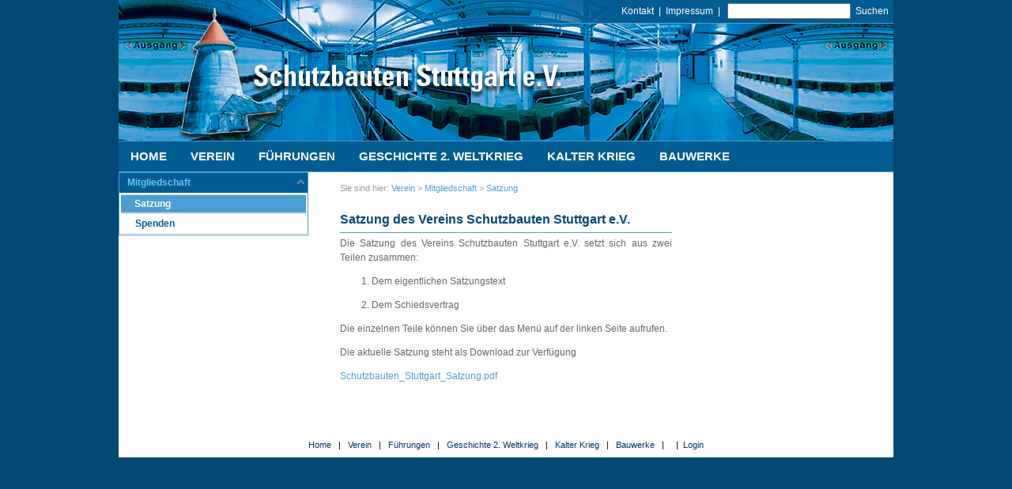

--- FILE ---
content_type: text/html; charset=utf-8
request_url: https://schutzbauten-stuttgart.de/en-us/verein/mitgliedschaft/satzung.aspx
body_size: 54373
content:
<?xml version="1.0" encoding="UTF-8"?><!DOCTYPE HTML PUBLIC "-//W3C//DTD HTML 4.01 Transitional//EN" "http://www.w3.org/TR/html4/loose.dtd">
<html  lang="en-US">
<head id="Head"><title>
	Satzung
</title><meta content="text/html; charset=UTF-8" http-equiv="Content-Type" /><meta content="text/javascript" http-equiv="Content-Script-Type" /><meta content="text/css" http-equiv="Content-Style-Type" /><meta id="MetaDescription" name="DESCRIPTION" content="Satzung" /><meta id="MetaCopyright" name="COPYRIGHT" content="Copyright 2009 by DotNetNuke Corporation" /><meta id="MetaAuthor" name="AUTHOR" content="Schutzbauten Stuttgart" /><meta name="RESOURCE-TYPE" content="DOCUMENT" /><meta name="DISTRIBUTION" content="GLOBAL" /><meta id="MetaRobots" name="ROBOTS" content="INDEX, FOLLOW" /><meta name="REVISIT-AFTER" content="1 DAYS" /><meta name="RATING" content="GENERAL" /><meta http-equiv="PAGE-ENTER" content="RevealTrans(Duration=0,Transition=1)" /><style id="StylePlaceholder" type="text/css"></style><link href="/Portals/_default/default.css?cdv=67" type="text/css" rel="stylesheet"/><link href="/Portals/_default/Skins/schutzbauten/skin.css?cdv=67" type="text/css" rel="stylesheet"/><link href="/Portals/_default/Containers/schutzbauten/container.css?cdv=67" type="text/css" rel="stylesheet"/><link href="/Portals/0/portal.css?cdv=67" type="text/css" rel="stylesheet"/><script src="/Resources/Shared/Scripts/jquery/jquery.min.js?cdv=67" type="text/javascript"></script><script src="/Resources/Shared/Scripts/jquery/jquery-ui.min.js?cdv=67" type="text/javascript"></script>
<script async src="https://pagead2.googlesyndication.com/pagead/js/adsbygoogle.js?client=ca-pub-9129517641276277" crossorigin="anonymous"></script>
<link href="/Portals/_default/Skins/schutzbauten/WebControlSkin/schutzbauten/PanelBar.schutzbauten.css" rel="stylesheet" type="text/css" /><link href="/Telerik.Web.UI.WebResource.axd?compress=1&amp;_TSM_CombinedScripts_=%3b%3bTelerik.Web.UI%2c+Version%3d2012.2.724.35%2c+Culture%3dneutral%2c+PublicKeyToken%3d121fae78165ba3d4%3aen-US%3a3fe22950-1961-4f26-b9d4-df0df7356bf6%3a5951aeec" type="text/css" rel="stylesheet" /></head>
<body id="Body">
    
    <form name="Form" method="post" action="/en-us/verein/mitgliedschaft/satzung.aspx" id="Form" enctype="multipart/form-data">
<div>
<input type="hidden" name="StylesheetManager_TSSM" id="StylesheetManager_TSSM" value="" />
<input type="hidden" name="ScriptManager_TSM" id="ScriptManager_TSM" value="" />
<input type="hidden" name="__EVENTTARGET" id="__EVENTTARGET" value="" />
<input type="hidden" name="__EVENTARGUMENT" id="__EVENTARGUMENT" value="" />
<input type="hidden" name="__VIEWSTATE" id="__VIEWSTATE" value="/wEPDwUJMTYzNDk3MTAxD2QWCGYPFgIeBFRleHQFjAE8P3htbCB2ZXJzaW9uPSIxLjAiIGVuY29kaW5nPSJVVEYtOCI/[base64]/[base64]/[base64]/[base64]/[base64]/[base64]" />
</div>

<script type="text/javascript">
//<![CDATA[
var theForm = document.forms['Form'];
if (!theForm) {
    theForm = document.Form;
}
function __doPostBack(eventTarget, eventArgument) {
    if (!theForm.onsubmit || (theForm.onsubmit() != false)) {
        theForm.__EVENTTARGET.value = eventTarget;
        theForm.__EVENTARGUMENT.value = eventArgument;
        theForm.submit();
    }
}
//]]>
</script>


<script src="/WebResource.axd?d=XB3hNlzjldkxXirq8qtNow9oWv-WElA2gGS5b1GBMDE6349XyvooQovLzFqoGnYFCD-AfslldL0HnxHZ0&amp;t=637290884955209867" type="text/javascript"></script>


<script src="/Telerik.Web.UI.WebResource.axd?_TSM_HiddenField_=ScriptManager_TSM&amp;compress=1&amp;_TSM_CombinedScripts_=%3b%3bSystem.Web.Extensions%2c+Version%3d3.5.0.0%2c+Culture%3dneutral%2c+PublicKeyToken%3d31bf3856ad364e35%3aen-US%3a26b46f9a-960d-495a-80cc-8322dbfc40e3%3aea597d4b%3ab25378d2%3bTelerik.Web.UI%2c+Version%3d2012.2.724.35%2c+Culture%3dneutral%2c+PublicKeyToken%3d121fae78165ba3d4%3aen-US%3a3fe22950-1961-4f26-b9d4-df0df7356bf6%3a16e4e7cd%3af7645509%3a24ee1bba%3af46195d3%3a1e771326%3a4cacbc31" type="text/javascript"></script>
<div>

	<input type="hidden" name="__VIEWSTATEGENERATOR" id="__VIEWSTATEGENERATOR" value="CA0B0334" />
	<input type="hidden" name="__EVENTVALIDATION" id="__EVENTVALIDATION" value="/wEWBQLYloDZDALDqsLUAgLs1ZiABAL+5PGyAgLR9YnYDlPf//2ovpf51NuuY41UYbVOfulb" />
</div><script type="text/javascript">
//<![CDATA[
Sys.WebForms.PageRequestManager._initialize('ScriptManager', document.getElementById('Form'));
Sys.WebForms.PageRequestManager.getInstance()._updateControls([], [], [], 90);
//]]>
</script>

        <script src="/js/dnn.modalpopup.js?cdv=67" type="text/javascript"></script><script src="/js/dnncore.js?cdv=67" type="text/javascript"></script>
        
        

<!-- Piwik -->
<script type="text/javascript">
var pkBaseURL = (("https:" == document.location.protocol) ? "https://neu.schutzbauten-stuttgart.de/piwik/" : "http://neu.schutzbauten-stuttgart.de/piwik/");
document.write(unescape("%3Cscript src='" + pkBaseURL + "piwik.js' type='text/javascript'%3E%3C/script%3E"));
</script><script type="text/javascript">
try {
var piwikTracker = Piwik.getTracker(pkBaseURL + "piwik.php", 1);
piwikTracker.trackPageView();
piwikTracker.enableLinkTracking();
} catch( err ) {}
</script><noscript><p><img src="http://neu.schutzbauten-stuttgart.de/piwik/piwik.php?idsite=1" style="border:0" alt="" /></p></noscript>
<!-- End Piwik Tracking Code -->

<div id="contentwrapper"><div id="keyvisual"><div id="metafield"><a href="/Kontakt/tabid/98/Default.aspx">Kontakt</a>&nbsp;&nbsp;|&nbsp;&nbsp;<a href="/Impressum/tabid/209/Default.aspx">Impressum</a>&nbsp;&nbsp;|&nbsp;&nbsp;
      <span id="dnn_dnnSEARCH_ClassicSearch">
  
  
  <input name="dnn$dnnSEARCH$txtSearch" type="text" maxlength="255" size="20" id="dnn_dnnSEARCH_txtSearch" class="NormalTextBox" onkeydown="return __dnn_KeyDown('13', 'javascript:__doPostBack(%27dnn$dnnSEARCH$cmdSearch%27,%27%27)', event);" />&nbsp;
  <a id="dnn_dnnSEARCH_cmdSearch" class="ServerSkinWidget" href="javascript:__doPostBack('dnn$dnnSEARCH$cmdSearch','')">Suchen</a>
</span>


</div></div>
<div id="navibar"><!-- DDRmenu v02.00.01 - DNNStandard template --><!--SEO NOINDEX-->
<div id="dnnMenu">
    <ul class="topLevel">
	    
	<li class="item first">
		
			<a href="https://schutzbauten-stuttgart.de/en-us/home.aspx"><div>Home</div></a>
		
	</li>

	<li class="item haschild">
		
			<a href="https://schutzbauten-stuttgart.de/en-us/verein.aspx"><div>Verein</div></a>
		
            <div class="subLevel">
			    <ul>
				    
	<li class="item first last haschild">
		
			<a href="https://schutzbauten-stuttgart.de/en-us/verein/mitgliedschaft.aspx"><div><img src="/portals/_default/skins/darkknight/dnnstandard/images/StandardLI.png" /><span>Mitgliedschaft</span></div></a>
		
            <div class="subLevelRight">
			    <ul>
				    
	<li class="item first selected">
		
			<a href="https://schutzbauten-stuttgart.de/en-us/verein/mitgliedschaft/satzung.aspx"><div><img src="/portals/_default/skins/darkknight/dnnstandard/images/StandardLI.png" /><span>Satzung</span></div></a>
		
	</li>

	<li class="item last">
		
			<a href="https://schutzbauten-stuttgart.de/en-us/verein/mitgliedschaft/spenden.aspx"><div><img src="/portals/_default/skins/darkknight/dnnstandard/images/StandardLI.png" /><span>Spenden</span></div></a>
		
	</li>

			    </ul>
            </div>
		
	</li>

			    </ul>
            </div>
		
	</li>

	<li class="item haschild">
		
			<a href="https://schutzbauten-stuttgart.de/en-us/f&#252;hrungen.aspx"><div>F&#252;hrungen</div></a>
		
            <div class="subLevel">
			    <ul>
				    
	<li class="item first">
		
			<a href="https://schutzbauten-stuttgart.de/en-us/f&#252;hrungen/&#246;ffentlichef&#252;hrungen.aspx"><div><img src="/portals/_default/skins/darkknight/dnnstandard/images/StandardLI.png" /><span>&#214;ffentliche F&#252;hrungen</span></div></a>
		
	</li>

	<li class="item">
		
			<a href="https://schutzbauten-stuttgart.de/en-us/f&#252;hrungen/standortetreffpunktedermuseen.aspx"><div><img src="/portals/_default/skins/darkknight/dnnstandard/images/StandardLI.png" /><span>Standorte - Treffpunkte der Museen</span></div></a>
		
	</li>

	<li class="item haschild">
		
			<a href="https://schutzbauten-stuttgart.de/en-us/f&#252;hrungen/themenund&#246;rtlichkeiten.aspx"><div><img src="/portals/_default/skins/darkknight/dnnstandard/images/StandardLI.png" /><span>Themen und &#214;rtlichkeiten</span></div></a>
		
            <div class="subLevelRight">
			    <ul>
				    
	<li class="item first">
		
			<a href="https://schutzbauten-stuttgart.de/en-us/f&#252;hrungen/themenund&#246;rtlichkeiten/ausstellungmuseumspitzbunker.aspx"><div><img src="/portals/_default/skins/darkknight/dnnstandard/images/StandardLI.png" /><span>Ausstellung &quot;Museum Spitzbunker&quot;</span></div></a>
		
	</li>

	<li class="item">
		
			<a href="https://schutzbauten-stuttgart.de/en-us/f&#252;hrungen/themenund&#246;rtlichkeiten/ausstellungstollen,flak,tarnung.aspx"><div><img src="/portals/_default/skins/darkknight/dnnstandard/images/StandardLI.png" /><span>Ausstellung  Stollen, Flak, Tarnung</span></div></a>
		
	</li>

	<li class="item">
		
			<a href="https://schutzbauten-stuttgart.de/en-us/f&#252;hrungen/themenund&#246;rtlichkeiten/ausstellungmuseumstiefbunker.aspx"><div><img src="/portals/_default/skins/darkknight/dnnstandard/images/StandardLI.png" /><span>Ausstellung Museums - Tiefbunker</span></div></a>
		
	</li>

	<li class="item">
		
			<a href="https://schutzbauten-stuttgart.de/en-us/f&#252;hrungen/themenund&#246;rtlichkeiten/ausstellunghochbunkerpragsattel.aspx"><div><img src="/portals/_default/skins/darkknight/dnnstandard/images/StandardLI.png" /><span>Ausstellung  Hochbunker Pragsattel</span></div></a>
		
	</li>

	<li class="item last">
		
			<a href="https://schutzbauten-stuttgart.de/en-us/f&#252;hrungen/themenund&#246;rtlichkeiten/ausstellungkrankenhausbunker.aspx"><div><img src="/portals/_default/skins/darkknight/dnnstandard/images/StandardLI.png" /><span>Ausstellung Krankenhausbunker</span></div></a>
		
	</li>

			    </ul>
            </div>
		
	</li>

	<li class="item">
		
			<a href="https://schutzbauten-stuttgart.de/en-us/f&#252;hrungen/gruppenf&#252;hrungen.aspx"><div><img src="/portals/_default/skins/darkknight/dnnstandard/images/StandardLI.png" /><span>Gruppenf&#252;hrungen</span></div></a>
		
	</li>

	<li class="item">
		
			<a href="https://schutzbauten-stuttgart.de/en-us/f&#252;hrungen/terminesonderveranstaltungen.aspx"><div><img src="/portals/_default/skins/darkknight/dnnstandard/images/StandardLI.png" /><span>Termine/Sonderveranstaltungen </span></div></a>
		
	</li>

	<li class="item last">
		
			<a href="https://schutzbauten-stuttgart.de/en-us/f&#252;hrungen/wichtigehinweise.aspx"><div><img src="/portals/_default/skins/darkknight/dnnstandard/images/StandardLI.png" /><span>Wichtige Hinweise</span></div></a>
		
	</li>

			    </ul>
            </div>
		
	</li>

	<li class="item haschild">
		
			<a href="https://schutzbauten-stuttgart.de/en-us/geschichte2weltkrieg.aspx"><div>Geschichte  2. Weltkrieg</div></a>
		
            <div class="subLevel">
			    <ul>
				    
	<li class="item first haschild">
		
			<a href="https://schutzbauten-stuttgart.de/en-us/geschichte2weltkrieg/luftschutzinstuttgart2weltkrieg.aspx"><div><img src="/portals/_default/skins/darkknight/dnnstandard/images/StandardLI.png" /><span>Luftschutz in Stuttgart 2. Weltkrieg</span></div></a>
		
            <div class="subLevelRight">
			    <ul>
				    
	<li class="item first">
		
			<a href="https://schutzbauten-stuttgart.de/en-us/geschichte2weltkrieg/luftschutzinstuttgart2weltkrieg/p&#228;dagogvorbereitungf&#252;rls.aspx"><div><img src="/portals/_default/skins/darkknight/dnnstandard/images/StandardLI.png" /><span>P&#228;dagog. Vorbereitung f&#252;r LS</span></div></a>
		
	</li>

	<li class="item">
		
			<a href="https://schutzbauten-stuttgart.de/en-us/geschichte2weltkrieg/luftschutzinstuttgart2weltkrieg/warnenundmelden.aspx"><div><img src="/portals/_default/skins/darkknight/dnnstandard/images/StandardLI.png" /><span>Warnen und Melden</span></div></a>
		
	</li>

	<li class="item last">
		
			<a href="https://schutzbauten-stuttgart.de/en-us/geschichte2weltkrieg/luftschutzinstuttgart2weltkrieg/zeitzeugenberichte.aspx"><div><img src="/portals/_default/skins/darkknight/dnnstandard/images/StandardLI.png" /><span>Zeitzeugenberichte</span></div></a>
		
	</li>

			    </ul>
            </div>
		
	</li>

	<li class="item">
		
			<a href="https://schutzbauten-stuttgart.de/en-us/geschichte2weltkrieg/arbeitdesrlb.aspx"><div><img src="/portals/_default/skins/darkknight/dnnstandard/images/StandardLI.png" /><span>Arbeit des RLB</span></div></a>
		
	</li>

	<li class="item haschild">
		
			<a href="https://schutzbauten-stuttgart.de/en-us/geschichte2weltkrieg/schutzraumbau2weltkrieg.aspx"><div><img src="/portals/_default/skins/darkknight/dnnstandard/images/StandardLI.png" /><span>Schutzraumbau 2. Weltkrieg</span></div></a>
		
            <div class="subLevelRight">
			    <ul>
				    
	<li class="item first">
		
			<a href="https://schutzbauten-stuttgart.de/en-us/geschichte2weltkrieg/schutzraumbau2weltkrieg/bel&#252;ftungvonschutzr&#228;umen.aspx"><div><img src="/portals/_default/skins/darkknight/dnnstandard/images/StandardLI.png" /><span>Bel&#252;ftung von Schutzr&#228;umen</span></div></a>
		
	</li>

	<li class="item">
		
			<a href="https://schutzbauten-stuttgart.de/en-us/geschichte2weltkrieg/schutzraumbau2weltkrieg/beleuchtungvonschutzr&#228;umen.aspx"><div><img src="/portals/_default/skins/darkknight/dnnstandard/images/StandardLI.png" /><span>Beleuchtung von Schutzr&#228;umen</span></div></a>
		
	</li>

	<li class="item last">
		
			<a href="https://schutzbauten-stuttgart.de/en-us/geschichte2weltkrieg/schutzraumbau2weltkrieg/luftschutzt&#252;ren.aspx"><div><img src="/portals/_default/skins/darkknight/dnnstandard/images/StandardLI.png" /><span>Luftschutzt&#252;ren</span></div></a>
		
	</li>

			    </ul>
            </div>
		
	</li>

	<li class="item">
		
			<a href="https://schutzbauten-stuttgart.de/en-us/geschichte2weltkrieg/eisenbahnluftschutz.aspx"><div><img src="/portals/_default/skins/darkknight/dnnstandard/images/StandardLI.png" /><span>Eisenbahnluftschutz</span></div></a>
		
	</li>

	<li class="item last">
		
			<a href="https://schutzbauten-stuttgart.de/en-us/geschichte2weltkrieg/luftschutzinstuttgart2weltkrieg/flakflugabwehrseilsperren.aspx"><div><img src="/portals/_default/skins/darkknight/dnnstandard/images/StandardLI.png" /><span>Flak</span></div></a>
		
	</li>

			    </ul>
            </div>
		
	</li>

	<li class="item haschild">
		
			<a href="https://schutzbauten-stuttgart.de/en-us/kalterkrieg/ersterh&#246;hepunktimkaltenkrieg.aspx"><div>Kalter Krieg</div></a>
		
            <div class="subLevel">
			    <ul>
				    
	<li class="item first haschild">
		
			<a href="https://schutzbauten-stuttgart.de/en-us/kalterkrieg/stuttgartimkaltenkrieg.aspx"><div><img src="/portals/_default/skins/darkknight/dnnstandard/images/StandardLI.png" /><span>Stuttgart im Kalten Krieg</span></div></a>
		
            <div class="subLevelRight">
			    <ul>
				    
	<li class="item first">
		
			<a href="https://schutzbauten-stuttgart.de/en-us/kalterkrieg/stuttgartimkaltenkrieg/notbrunnen.aspx"><div><img src="/portals/_default/skins/darkknight/dnnstandard/images/StandardLI.png" /><span>Notbrunnen</span></div></a>
		
	</li>

	<li class="item">
		
			<a href="https://schutzbauten-stuttgart.de/en-us/kalterkrieg/stuttgartimkaltenkrieg/notkrankenhaus.aspx"><div><img src="/portals/_default/skins/darkknight/dnnstandard/images/StandardLI.png" /><span>Notkrankenhaus</span></div></a>
		
	</li>

	<li class="item last">
		
			<a href="https://schutzbauten-stuttgart.de/en-us/kalterkrieg/stuttgartimkaltenkrieg/evakuierungderbev&#246;lkerung.aspx"><div><img src="/portals/_default/skins/darkknight/dnnstandard/images/StandardLI.png" /><span>Evakuierung der Bev&#246;lkerung </span></div></a>
		
	</li>

			    </ul>
            </div>
		
	</li>

	<li class="item haschild">
		
			<a href="https://schutzbauten-stuttgart.de/en-us/kalterkrieg/luftschutztechnikkalterkrieg.aspx"><div><img src="/portals/_default/skins/darkknight/dnnstandard/images/StandardLI.png" /><span>Luftschutztechnik Kalter Krieg</span></div></a>
		
            <div class="subLevelRight">
			    <ul>
				    
	<li class="item first">
		
			<a href="https://schutzbauten-stuttgart.de/en-us/kalterkrieg/luftschutztechnikkalterkrieg/bunkerbauf&#252;rkaltenkrieg.aspx"><div><img src="/portals/_default/skins/darkknight/dnnstandard/images/StandardLI.png" /><span>Bunkerbau f&#252;r Kalten Krieg</span></div></a>
		
	</li>

	<li class="item last">
		
			<a href="https://schutzbauten-stuttgart.de/en-us/kalterkrieg/luftschutztechnikkalterkrieg/schutzumfang.aspx"><div><img src="/portals/_default/skins/darkknight/dnnstandard/images/StandardLI.png" /><span>Schutzumfang</span></div></a>
		
	</li>

			    </ul>
            </div>
		
	</li>

	<li class="item last haschild">
		
			<a href="https://schutzbauten-stuttgart.de/en-us/kalterkrieg/zivilschutzeinheiten.aspx"><div><img src="/portals/_default/skins/darkknight/dnnstandard/images/StandardLI.png" /><span>Zivilschutzeinheiten</span></div></a>
		
            <div class="subLevelRight">
			    <ul>
				    
	<li class="item first">
		
			<a href="https://schutzbauten-stuttgart.de/en-us/kalterkrieg/zivilschutzeinheiten/schutzraumbetriebsdienst.aspx"><div><img src="/portals/_default/skins/darkknight/dnnstandard/images/StandardLI.png" /><span>Schutzraumbetriebsdienst</span></div></a>
		
	</li>

	<li class="item">
		
			<a href="https://schutzbauten-stuttgart.de/en-us/kalterkrieg/zivilschutzeinheiten/deutschebundesbahn.aspx"><div><img src="/portals/_default/skins/darkknight/dnnstandard/images/StandardLI.png" /><span>Deutsche Bundesbahn</span></div></a>
		
	</li>

	<li class="item last">
		
			<a href="https://schutzbauten-stuttgart.de/en-us/kalterkrieg/zivilschutzeinheiten/schatten&#228;mter.aspx"><div><img src="/portals/_default/skins/darkknight/dnnstandard/images/StandardLI.png" /><span>Schatten&#228;mter</span></div></a>
		
	</li>

			    </ul>
            </div>
		
	</li>

			    </ul>
            </div>
		
	</li>

	<li class="item last haschild">
		
			<a href="https://schutzbauten-stuttgart.de/en-us/bauwerke.aspx"><div>Bauwerke</div></a>
		
            <div class="subLevel">
			    <ul>
				    
	<li class="item first haschild">
		
			<a href="https://schutzbauten-stuttgart.de/en-us/bauwerke/tiefbunker.aspx"><div><img src="/portals/_default/skins/darkknight/dnnstandard/images/StandardLI.png" /><span>Tiefbunker</span></div></a>
		
            <div class="subLevelRight">
			    <ul>
				    
	<li class="item first">
		
			<a href="https://schutzbauten-stuttgart.de/en-us/bauwerke/tiefbunker/bw1marktplatzbunker.aspx"><div><img src="/portals/_default/skins/darkknight/dnnstandard/images/StandardLI.png" /><span>BW 1 Marktplatzbunker</span></div></a>
		
	</li>

	<li class="item haschild">
		
			<a href="https://schutzbauten-stuttgart.de/en-us/bauwerke/tiefbunker/bw2tiefbunkerfeuerbach.aspx"><div><img src="/portals/_default/skins/darkknight/dnnstandard/images/StandardLI.png" /><span>BW 2 Tiefbunker Feuerbach</span></div></a>
		
            <div class="subLevelRight">
			    <ul>
				    
	<li class="item first last">
		
			<a href="https://schutzbauten-stuttgart.de/en-us/bauwerke/tiefbunker/bw2tiefbunkerfeuerbach/technikdesbauwerkes.aspx"><div><img src="/portals/_default/skins/darkknight/dnnstandard/images/StandardLI.png" /><span>Technik des Bauwerkes</span></div></a>
		
	</li>

			    </ul>
            </div>
		
	</li>

	<li class="item">
		
			<a href="https://schutzbauten-stuttgart.de/en-us/bauwerke/tiefbunker/bw4sonnenbunker.aspx"><div><img src="/portals/_default/skins/darkknight/dnnstandard/images/StandardLI.png" /><span>BW 4 Sonnenbunker</span></div></a>
		
	</li>

	<li class="item">
		
			<a href="https://schutzbauten-stuttgart.de/en-us/bauwerke/tiefbunker/bw5wilhelmsplatz,stuttgart.aspx"><div><img src="/portals/_default/skins/darkknight/dnnstandard/images/StandardLI.png" /><span>BW 5 Wilhelmsplatz, Stuttgart</span></div></a>
		
	</li>

	<li class="item">
		
			<a href="https://schutzbauten-stuttgart.de/en-us/bauwerke/tiefbunker/bw61raitelsberg.aspx"><div><img src="/portals/_default/skins/darkknight/dnnstandard/images/StandardLI.png" /><span>BW 6/1 Raitelsberg</span></div></a>
		
	</li>

	<li class="item">
		
			<a href="https://schutzbauten-stuttgart.de/en-us/bauwerke/tiefbunker/bw62raitelsberg.aspx"><div><img src="/portals/_default/skins/darkknight/dnnstandard/images/StandardLI.png" /><span>BW 6/2 Raitelsberg</span></div></a>
		
	</li>

	<li class="item">
		
			<a href="https://schutzbauten-stuttgart.de/en-us/bauwerke/tiefbunker/bw7metzstra&#223;e.aspx"><div><img src="/portals/_default/skins/darkknight/dnnstandard/images/StandardLI.png" /><span>BW 7 Metzstra&#223;e</span></div></a>
		
	</li>

	<li class="item">
		
			<a href="https://schutzbauten-stuttgart.de/en-us/bauwerke/tiefbunker/bw9m&#252;hlgr&#252;n.aspx"><div><img src="/portals/_default/skins/darkknight/dnnstandard/images/StandardLI.png" /><span>BW   9 M&#252;hlgr&#252;n</span></div></a>
		
	</li>

	<li class="item">
		
			<a href="https://schutzbauten-stuttgart.de/en-us/bauwerke/tiefbunker/bw10f&#246;hrich.aspx"><div><img src="/portals/_default/skins/darkknight/dnnstandard/images/StandardLI.png" /><span>BW 10 F&#246;hrich</span></div></a>
		
	</li>

	<li class="item">
		
			<a href="https://schutzbauten-stuttgart.de/en-us/geschichte2weltkrieg/medizinischesimluftschutz/krankenhausbunker/opbunkerfrauenklinikbw105.aspx"><div><img src="/portals/_default/skins/darkknight/dnnstandard/images/StandardLI.png" /><span>BW 105 Schlo&#223;stra&#223;e</span></div></a>
		
	</li>

	<li class="item last">
		
			<a href="https://schutzbauten-stuttgart.de/en-us/geschichte2weltkrieg/werkluftschutz,untertage/bw602daimlerbenz.aspx"><div><img src="/portals/_default/skins/darkknight/dnnstandard/images/StandardLI.png" /><span>BW 602, Daimler Benz</span></div></a>
		
	</li>

			    </ul>
            </div>
		
	</li>

	<li class="item haschild">
		
			<a href="https://schutzbauten-stuttgart.de/en-us/bauwerke/hochbunker.aspx"><div><img src="/portals/_default/skins/darkknight/dnnstandard/images/StandardLI.png" /><span>Hochbunker</span></div></a>
		
            <div class="subLevelRight">
			    <ul>
				    
	<li class="item first">
		
			<a href="https://schutzbauten-stuttgart.de/en-us/bauwerke/hochbunker/bw101rosensteinbunker.aspx"><div><img src="/portals/_default/skins/darkknight/dnnstandard/images/StandardLI.png" /><span>BW 101 Rosensteinbunker</span></div></a>
		
	</li>

	<li class="item">
		
			<a href="https://schutzbauten-stuttgart.de/en-us/bauwerke/hochbunker/bw102b&#246;heimbunker.aspx"><div><img src="/portals/_default/skins/darkknight/dnnstandard/images/StandardLI.png" /><span>BW 102 B&#246;heimbunker</span></div></a>
		
	</li>

	<li class="item">
		
			<a href="https://schutzbauten-stuttgart.de/en-us/bauwerke/hochbunker/bw104schreiberstrasse.aspx"><div><img src="/portals/_default/skins/darkknight/dnnstandard/images/StandardLI.png" /><span>BW 104 Schreiberstrasse</span></div></a>
		
	</li>

	<li class="item">
		
			<a href="https://schutzbauten-stuttgart.de/en-us/bauwerke/hochbunker/bw108wangen,kirschenweg.aspx"><div><img src="/portals/_default/skins/darkknight/dnnstandard/images/StandardLI.png" /><span>BW 108 Wangen, Kirschenweg</span></div></a>
		
	</li>

	<li class="item">
		
			<a href="https://schutzbauten-stuttgart.de/en-us/bauwerke/hochbunker/bw115neuwirtshaus.aspx"><div><img src="/portals/_default/skins/darkknight/dnnstandard/images/StandardLI.png" /><span>BW 115 Neuwirtshaus</span></div></a>
		
	</li>

	<li class="item">
		
			<a href="https://schutzbauten-stuttgart.de/en-us/bauwerke/hochbunker/bw116pragbunker.aspx"><div><img src="/portals/_default/skins/darkknight/dnnstandard/images/StandardLI.png" /><span>BW 116 Pragbunker</span></div></a>
		
	</li>

	<li class="item">
		
			<a href="https://schutzbauten-stuttgart.de/en-us/bauwerke/hochbunker/bw118sickbunker.aspx"><div><img src="/portals/_default/skins/darkknight/dnnstandard/images/StandardLI.png" /><span>BW 118 Sickbunker</span></div></a>
		
	</li>

	<li class="item">
		
			<a href="https://schutzbauten-stuttgart.de/en-us/bauwerke/hochbunker/bw121feuerbach,siegelberg.aspx"><div><img src="/portals/_default/skins/darkknight/dnnstandard/images/StandardLI.png" /><span>BW 121 Feuerbach, Siegelberg </span></div></a>
		
	</li>

	<li class="item">
		
			<a href="https://schutzbauten-stuttgart.de/en-us/bauwerke/hochbunker/bw122steinhaldenfeld.aspx"><div><img src="/portals/_default/skins/darkknight/dnnstandard/images/StandardLI.png" /><span>BW 122 Steinhaldenfeld</span></div></a>
		
	</li>

	<li class="item">
		
			<a href="https://schutzbauten-stuttgart.de/en-us/bauwerke/hochbunker/bw124untert&#252;rkh,sattelstrii.aspx"><div><img src="/portals/_default/skins/darkknight/dnnstandard/images/StandardLI.png" /><span>BW 124 Untert&#252;rkh., Sattelstr. II </span></div></a>
		
	</li>

	<li class="item">
		
			<a href="https://schutzbauten-stuttgart.de/en-us/bauwerke/hochbunker/bw125,badcannk&#246;nigkarlstr.aspx"><div><img src="/portals/_default/skins/darkknight/dnnstandard/images/StandardLI.png" /><span>BW 125, Bad Cann. K&#246;nig-Karl-Str</span></div></a>
		
	</li>

	<li class="item">
		
			<a href="https://schutzbauten-stuttgart.de/en-us/bauwerke/hochbunker/bw126wolfbusch.aspx"><div><img src="/portals/_default/skins/darkknight/dnnstandard/images/StandardLI.png" /><span>BW 126 Wolfbusch</span></div></a>
		
	</li>

	<li class="item">
		
			<a href="https://schutzbauten-stuttgart.de/en-us/bauwerke/hochbunker/bw130steinhaldenfeld,zucker.aspx"><div><img src="/portals/_default/skins/darkknight/dnnstandard/images/StandardLI.png" /><span>BW 130 Steinhaldenfeld, Zucker.</span></div></a>
		
	</li>

	<li class="item">
		
			<a href="https://schutzbauten-stuttgart.de/en-us/bauwerke/hochbunker/bw131untert&#252;rkheim,sattelstri.aspx"><div><img src="/portals/_default/skins/darkknight/dnnstandard/images/StandardLI.png" /><span>BW 131 Untert&#252;rkheim, Sattelstr. I</span></div></a>
		
	</li>

	<li class="item">
		
			<a href="https://schutzbauten-stuttgart.de/en-us/bauwerke/hochbunker/bw133eiernest.aspx"><div><img src="/portals/_default/skins/darkknight/dnnstandard/images/StandardLI.png" /><span>BW 133 Eiernest</span></div></a>
		
	</li>

	<li class="item">
		
			<a href="https://schutzbauten-stuttgart.de/en-us/bauwerke/hochbunker/bw501cannstatterbahnhof.aspx"><div><img src="/portals/_default/skins/darkknight/dnnstandard/images/StandardLI.png" /><span>BW 501 Cannstatter Bahnhof</span></div></a>
		
	</li>

	<li class="item">
		
			<a href="https://schutzbauten-stuttgart.de/en-us/geschichte2weltkrieg/werkluftschutz,untertage/bw601mercedesschuhfabrik.aspx"><div><img src="/portals/_default/skins/darkknight/dnnstandard/images/StandardLI.png" /><span>BW 601 Mercedes Schuhfabrik</span></div></a>
		
	</li>

	<li class="item">
		
			<a><div><img src="/portals/_default/skins/darkknight/dnnstandard/images/StandardLI.png" /><span>BW 602 Daimler</span></div></a>
		
	</li>

	<li class="item last haschild">
		
			<a href="https://schutzbauten-stuttgart.de/en-us/bauwerke/hochbunker/winkelt&#252;rmeinstuttgart.aspx"><div><img src="/portals/_default/skins/darkknight/dnnstandard/images/StandardLI.png" /><span>Winkelt&#252;rme in Stuttgart</span></div></a>
		
            <div class="subLevelRight">
			    <ul>
				    
	<li class="item first haschild">
		
			<a href="https://schutzbauten-stuttgart.de/en-us/bauwerke/hochbunker/winkelt&#252;rmeinstuttgart/winkelturmwienerplatz.aspx"><div><img src="/portals/_default/skins/darkknight/dnnstandard/images/StandardLI.png" /><span>Winkelturm Wiener Platz</span></div></a>
		
            <div class="subLevelRight">
			    <ul>
				    
	<li class="item first last">
		
			<a href="https://schutzbauten-stuttgart.de/en-us/bauwerke/hochbunker/winkelt&#252;rmeinstuttgart/winkelturmwienerplatz/geschichteundgeschichten.aspx"><div><img src="/portals/_default/skins/darkknight/dnnstandard/images/StandardLI.png" /><span>Geschichte und Geschichten</span></div></a>
		
	</li>

			    </ul>
            </div>
		
	</li>

	<li class="item">
		
			<a href="https://schutzbauten-stuttgart.de/en-us/bauwerke/hochbunker/winkelt&#252;rmeinstuttgart/winkelturm,seelbergstra&#223;e.aspx"><div><img src="/portals/_default/skins/darkknight/dnnstandard/images/StandardLI.png" /><span>Winkelturm, Seelbergstra&#223;e</span></div></a>
		
	</li>

	<li class="item">
		
			<a href="https://schutzbauten-stuttgart.de/en-us/bauwerke/hochbunker/winkelt&#252;rmeinstuttgart/winkelturm,karlbenzplatz.aspx"><div><img src="/portals/_default/skins/darkknight/dnnstandard/images/StandardLI.png" /><span>Winkelturm, Karl-Benz-Platz</span></div></a>
		
	</li>

	<li class="item">
		
			<a href="https://schutzbauten-stuttgart.de/en-us/bauwerke/hochbunker/winkelt&#252;rmeinstuttgart/winkelturm,martinschrenkweg.aspx"><div><img src="/portals/_default/skins/darkknight/dnnstandard/images/StandardLI.png" /><span>Winkelturm, Martin-Schrenk-Weg</span></div></a>
		
	</li>

	<li class="item last">
		
			<a href="https://schutzbauten-stuttgart.de/en-us/bauwerke/hochbunker/winkelt&#252;rmeinstuttgart/geschichtederwinkelt&#252;rme.aspx"><div><img src="/portals/_default/skins/darkknight/dnnstandard/images/StandardLI.png" /><span>Geschichte der Winkelt&#252;rme</span></div></a>
		
	</li>

			    </ul>
            </div>
		
	</li>

			    </ul>
            </div>
		
	</li>

	<li class="item haschild">
		
			<a href="https://schutzbauten-stuttgart.de/en-us/bauwerke/stollen.aspx"><div><img src="/portals/_default/skins/darkknight/dnnstandard/images/StandardLI.png" /><span>Stollen</span></div></a>
		
            <div class="subLevelRight">
			    <ul>
				    
	<li class="item first">
		
			<a href="https://schutzbauten-stuttgart.de/en-us/bauwerke/stollen/bw1apierrepfl&#252;mlieplatz.aspx"><div><img src="/portals/_default/skins/darkknight/dnnstandard/images/StandardLI.png" /><span>BW 1a Pierre-Pfl&#252;mlie-Platz</span></div></a>
		
	</li>

	<li class="item">
		
			<a href="https://schutzbauten-stuttgart.de/en-us/bauwerke/stollen/bw23untert&#252;rkheim.aspx"><div><img src="/portals/_default/skins/darkknight/dnnstandard/images/StandardLI.png" /><span>BW 23 Untert&#252;rkheim</span></div></a>
		
	</li>

	<li class="item">
		
			<a href="https://schutzbauten-stuttgart.de/en-us/bauwerke/stollen/bw29wangenrenzwiesen.aspx"><div><img src="/portals/_default/skins/darkknight/dnnstandard/images/StandardLI.png" /><span>BW 29 Wangen Renzwiesen</span></div></a>
		
	</li>

	<li class="item">
		
			<a href="https://schutzbauten-stuttgart.de/en-us/bauwerke/stollen/bw30luginsland.aspx"><div><img src="/portals/_default/skins/darkknight/dnnstandard/images/StandardLI.png" /><span>BW 30 Luginsland</span></div></a>
		
	</li>

	<li class="item">
		
			<a href="https://schutzbauten-stuttgart.de/en-us/bauwerke/stollen/bw31kaltental.aspx"><div><img src="/portals/_default/skins/darkknight/dnnstandard/images/StandardLI.png" /><span>BW 31 Kaltental</span></div></a>
		
	</li>

	<li class="item">
		
			<a href="https://schutzbauten-stuttgart.de/en-us/bauwerke/stollen/bw34olgastollen.aspx"><div><img src="/portals/_default/skins/darkknight/dnnstandard/images/StandardLI.png" /><span>BW 34 Olgastollen</span></div></a>
		
	</li>

	<li class="item">
		
			<a href="https://schutzbauten-stuttgart.de/en-us/bauwerke/stollen/bw50nord.aspx"><div><img src="/portals/_default/skins/darkknight/dnnstandard/images/StandardLI.png" /><span>BW 50 Nord</span></div></a>
		
	</li>

	<li class="item">
		
			<a href="https://schutzbauten-stuttgart.de/en-us/bauwerke/stollen/bw52nonnenwald.aspx"><div><img src="/portals/_default/skins/darkknight/dnnstandard/images/StandardLI.png" /><span>BW 52 Nonnenwald</span></div></a>
		
	</li>

	<li class="item">
		
			<a href="https://schutzbauten-stuttgart.de/en-us/bauwerke/stollen/bw73j&#228;gerstra&#223;e.aspx"><div><img src="/portals/_default/skins/darkknight/dnnstandard/images/StandardLI.png" /><span>BW 73 J&#228;gerstra&#223;e</span></div></a>
		
	</li>

	<li class="item">
		
			<a href="https://schutzbauten-stuttgart.de/en-us/bauwerke/stollen/heilbronnerstra&#223;e.aspx"><div><img src="/portals/_default/skins/darkknight/dnnstandard/images/StandardLI.png" /><span>Heilbronner Stra&#223;e</span></div></a>
		
	</li>

	<li class="item">
		
			<a href="https://schutzbauten-stuttgart.de/en-us/bauwerke/stollen/wagenhallen,nord.aspx"><div><img src="/portals/_default/skins/darkknight/dnnstandard/images/StandardLI.png" /><span>Wagenhallen, Nord</span></div></a>
		
	</li>

	<li class="item last">
		
			<a href="https://schutzbauten-stuttgart.de/en-us/geschichte2weltkrieg/werkluftschutz,untertage/wizemannstollen,pragstra&#223;e.aspx"><div><img src="/portals/_default/skins/darkknight/dnnstandard/images/StandardLI.png" /><span>Wizemann</span></div></a>
		
	</li>

			    </ul>
            </div>
		
	</li>

	<li class="item haschild">
		
			<a href="https://schutzbauten-stuttgart.de/en-us/bauwerke/pionierstollen.aspx"><div><img src="/portals/_default/skins/darkknight/dnnstandard/images/StandardLI.png" /><span>Pionierstollen</span></div></a>
		
            <div class="subLevelRight">
			    <ul>
				    
	<li class="item first">
		
			<a href="https://schutzbauten-stuttgart.de/en-us/bauwerke/pionierstollen/pionierstollenstuttgartost.aspx"><div><img src="/portals/_default/skins/darkknight/dnnstandard/images/StandardLI.png" /><span>Pionierstollen Stuttgart Ost</span></div></a>
		
	</li>

	<li class="item">
		
			<a href="https://schutzbauten-stuttgart.de/en-us/bauwerke/pionierstollen/pistollenwangenuntertobert.aspx"><div><img src="/portals/_default/skins/darkknight/dnnstandard/images/StandardLI.png" /><span>Pistollen Wangen/Untert/Obert</span></div></a>
		
	</li>

	<li class="item">
		
			<a href="https://schutzbauten-stuttgart.de/en-us/bauwerke/pionierstollen/pistollenhedeluhlbsillenb.aspx"><div><img src="/portals/_default/skins/darkknight/dnnstandard/images/StandardLI.png" /><span>Pistollen Hedel./Uhlb./Sillenb.</span></div></a>
		
	</li>

	<li class="item last">
		
			<a href="https://schutzbauten-stuttgart.de/en-us/bauwerke/pionierstollen/privatstollen.aspx"><div><img src="/portals/_default/skins/darkknight/dnnstandard/images/StandardLI.png" /><span>Privatstollen</span></div></a>
		
	</li>

			    </ul>
            </div>
		
	</li>

	<li class="item haschild">
		
			<a href="https://schutzbauten-stuttgart.de/en-us/bauwerke/luftschutzkeller.aspx"><div><img src="/portals/_default/skins/darkknight/dnnstandard/images/StandardLI.png" /><span>Luftschutzkeller</span></div></a>
		
            <div class="subLevelRight">
			    <ul>
				    
	<li class="item first">
		
			<a href="https://schutzbauten-stuttgart.de/en-us/bauwerke/luftschutzkeller/ludwigsburgerstra&#223;e163.aspx"><div><img src="/portals/_default/skins/darkknight/dnnstandard/images/StandardLI.png" /><span>Ludwigsburger Stra&#223;e 163</span></div></a>
		
	</li>

	<li class="item">
		
			<a href="https://schutzbauten-stuttgart.de/en-us/bauwerke/luftschutzkeller/feuerwachewest.aspx"><div><img src="/portals/_default/skins/darkknight/dnnstandard/images/StandardLI.png" /><span>Feuerwache West</span></div></a>
		
	</li>

	<li class="item">
		
			<a href="https://schutzbauten-stuttgart.de/en-us/bauwerke/luftschutzkeller/schickardgymnasium.aspx"><div><img src="/portals/_default/skins/darkknight/dnnstandard/images/StandardLI.png" /><span>Schickard Gymnasium</span></div></a>
		
	</li>

	<li class="item">
		
			<a href="https://schutzbauten-stuttgart.de/en-us/bauwerke/luftschutzkeller/wirtschaftsgymnasiumwest.aspx"><div><img src="/portals/_default/skins/darkknight/dnnstandard/images/StandardLI.png" /><span>Wirtschaftsgymnasium West</span></div></a>
		
	</li>

	<li class="item last">
		
			<a href="https://schutzbauten-stuttgart.de/en-us/bauwerke/luftschutzkeller/brauereikelleraugustenstr.aspx"><div><img src="/portals/_default/skins/darkknight/dnnstandard/images/StandardLI.png" /><span>Brauereikeller Augustenstr.</span></div></a>
		
	</li>

			    </ul>
            </div>
		
	</li>

	<li class="item haschild">
		
			<a href="https://schutzbauten-stuttgart.de/en-us/bauwerke/mehrzweckanlagen.aspx"><div><img src="/portals/_default/skins/darkknight/dnnstandard/images/StandardLI.png" /><span>Mehrzweckanlagen</span></div></a>
		
            <div class="subLevelRight">
			    <ul>
				    
	<li class="item first">
		
			<a href="https://schutzbauten-stuttgart.de/en-us/bauwerke/mehrzweckanlagen/mzaallianz.aspx"><div><img src="/portals/_default/skins/darkknight/dnnstandard/images/StandardLI.png" /><span>MZA Allianz</span></div></a>
		
	</li>

	<li class="item">
		
			<a href="https://schutzbauten-stuttgart.de/en-us/bauwerke/mehrzweckanlagen/mzab14tunnel.aspx"><div><img src="/portals/_default/skins/darkknight/dnnstandard/images/StandardLI.png" /><span>MZA B 14 Tunnel</span></div></a>
		
	</li>

	<li class="item">
		
			<a href="https://schutzbauten-stuttgart.de/en-us/bauwerke/mehrzweckanlagen/mzaberufsgenossenschaft.aspx"><div><img src="/portals/_default/skins/darkknight/dnnstandard/images/StandardLI.png" /><span>MZA Berufsgenossenschaft</span></div></a>
		
	</li>

	<li class="item">
		
			<a href="https://schutzbauten-stuttgart.de/en-us/bauwerke/mehrzweckanlagen/mzaenbw.aspx"><div><img src="/portals/_default/skins/darkknight/dnnstandard/images/StandardLI.png" /><span>MZA EnBW</span></div></a>
		
	</li>

	<li class="item">
		
			<a href="https://schutzbauten-stuttgart.de/en-us/bauwerke/mehrzweckanlagen/mzahauptbahnhof.aspx"><div><img src="/portals/_default/skins/darkknight/dnnstandard/images/StandardLI.png" /><span>MZA Hauptbahnhof</span></div></a>
		
	</li>

	<li class="item">
		
			<a href="https://schutzbauten-stuttgart.de/en-us/bauwerke/mehrzweckanlagen/mzamaden.aspx"><div><img src="/portals/_default/skins/darkknight/dnnstandard/images/StandardLI.png" /><span>MZA Maden</span></div></a>
		
	</li>

	<li class="item">
		
			<a href="https://schutzbauten-stuttgart.de/en-us/bauwerke/mehrzweckanlagen/mzavollmoeller.aspx"><div><img src="/portals/_default/skins/darkknight/dnnstandard/images/StandardLI.png" /><span>MZA Vollmoeller</span></div></a>
		
	</li>

	<li class="item haschild">
		
			<a href="https://schutzbauten-stuttgart.de/en-us/bauwerke/mehrzweckanlagen/mzativoli.aspx"><div><img src="/portals/_default/skins/darkknight/dnnstandard/images/StandardLI.png" /><span>MZA Tivoli</span></div></a>
		
            <div class="subLevelRight">
			    <ul>
				    
	<li class="item first last">
		
			<a href="https://schutzbauten-stuttgart.de/en-us/bauwerke/mehrzweckanlagen/mzativoli/geschichteundgeschichten.aspx"><div><img src="/portals/_default/skins/darkknight/dnnstandard/images/StandardLI.png" /><span>Geschichte und Geschichten</span></div></a>
		
	</li>

			    </ul>
            </div>
		
	</li>

	<li class="item">
		
			<a href="https://schutzbauten-stuttgart.de/en-us/bauwerke/mehrzweckanlagen/mzaweilimdorf.aspx"><div><img src="/portals/_default/skins/darkknight/dnnstandard/images/StandardLI.png" /><span>MZA Weilimdorf</span></div></a>
		
	</li>

	<li class="item">
		
			<a href="https://schutzbauten-stuttgart.de/en-us/bauwerke/mehrzweckanlagen/mzabbparkhaus.aspx"><div><img src="/portals/_default/skins/darkknight/dnnstandard/images/StandardLI.png" /><span>MZA B&amp;B Parkhaus</span></div></a>
		
	</li>

	<li class="item last">
		
			<a href="https://schutzbauten-stuttgart.de/en-us/bauwerke/mehrzweckanlagen/mzabussaktrellebourg.aspx"><div><img src="/portals/_default/skins/darkknight/dnnstandard/images/StandardLI.png" /><span>MZA Bussak-Trellebourg</span></div></a>
		
	</li>

			    </ul>
            </div>
		
	</li>

	<li class="item haschild">
		
			<a href="https://schutzbauten-stuttgart.de/en-us/bauwerke/tunnelalsluftschutzbauwerk.aspx"><div><img src="/portals/_default/skins/darkknight/dnnstandard/images/StandardLI.png" /><span>Tunnel als Luftschutzbauwerk</span></div></a>
		
            <div class="subLevelRight">
			    <ul>
				    
	<li class="item first haschild">
		
			<a href="https://schutzbauten-stuttgart.de/en-us/bauwerke/tunnelalsluftschutzbauwerk/wagenburgtunnel.aspx"><div><img src="/portals/_default/skins/darkknight/dnnstandard/images/StandardLI.png" /><span>Wagenburgtunnel</span></div></a>
		
            <div class="subLevelRight">
			    <ul>
				    
	<li class="item first">
		
			<a href="https://schutzbauten-stuttgart.de/en-us/bauwerke/tunnelalsluftschutzbauwerk/wagenburgtunnel/nachkriegsnutzung.aspx"><div><img src="/portals/_default/skins/darkknight/dnnstandard/images/StandardLI.png" /><span>Nachkriegsnutzung</span></div></a>
		
	</li>

	<li class="item last">
		
			<a href="https://schutzbauten-stuttgart.de/en-us/bauwerke/tunnelalsluftschutzbauwerk/wagenburgtunnel/geschichteundgeschichten.aspx"><div><img src="/portals/_default/skins/darkknight/dnnstandard/images/StandardLI.png" /><span>Geschichte und Geschichten</span></div></a>
		
	</li>

			    </ul>
            </div>
		
	</li>

	<li class="item haschild">
		
			<a href="https://schutzbauten-stuttgart.de/en-us/geschichte2weltkrieg/werkluftschutz,untertage/derrosensteintunnel.aspx"><div><img src="/portals/_default/skins/darkknight/dnnstandard/images/StandardLI.png" /><span>Tunnel Rosenstein</span></div></a>
		
            <div class="subLevelRight">
			    <ul>
				    
	<li class="item first last">
		
			<a href="https://schutzbauten-stuttgart.de/en-us/bauwerke/tunnelalsluftschutzbauwerk/tunnelrosenstein/geschichteundgeschichten.aspx"><div><img src="/portals/_default/skins/darkknight/dnnstandard/images/StandardLI.png" /><span>Geschichte und Geschichten</span></div></a>
		
	</li>

			    </ul>
            </div>
		
	</li>

	<li class="item">
		
			<a href="https://schutzbauten-stuttgart.de/en-us/bauwerke/tunnelalsluftschutzbauwerk/schwabtunnel.aspx"><div><img src="/portals/_default/skins/darkknight/dnnstandard/images/StandardLI.png" /><span>Schwabtunnel</span></div></a>
		
	</li>

	<li class="item">
		
			<a href="https://schutzbauten-stuttgart.de/en-us/bauwerke/tunnelalsluftschutzbauwerk/pragtunnel.aspx"><div><img src="/portals/_default/skins/darkknight/dnnstandard/images/StandardLI.png" /><span>Pragtunnel</span></div></a>
		
	</li>

	<li class="item last">
		
			<a href="https://schutzbauten-stuttgart.de/en-us/bauwerke/tunnelalsluftschutzbauwerk/hasenbergtunnel.aspx"><div><img src="/portals/_default/skins/darkknight/dnnstandard/images/StandardLI.png" /><span>Hasenbergtunnel</span></div></a>
		
	</li>

			    </ul>
            </div>
		
	</li>

	<li class="item">
		
			<a href="https://schutzbauten-stuttgart.de/en-us/geschichte2weltkrieg/werkluftschutz,untertage.aspx"><div><img src="/portals/_default/skins/darkknight/dnnstandard/images/StandardLI.png" /><span>Werkluftschutzanlagen</span></div></a>
		
	</li>

	<li class="item last">
		
			<a href="https://schutzbauten-stuttgart.de/en-us/geschichte2weltkrieg/medizinischesimluftschutz/krankenhausbunker.aspx"><div><img src="/portals/_default/skins/darkknight/dnnstandard/images/StandardLI.png" /><span>Krankenhausbunker</span></div></a>
		
	</li>

			    </ul>
            </div>
		
	</li>

    </ul>
</div>
<!--END SEO-->


<ul class="new Hidden"><li><a href="/camiseta.aspx"></a></li></ul></div>
<div id="leftcontent"><div id="uppernavigation"><div id="dnn_dnnLEFTMENU_RadPanel1" class="RadPanelBar RadPanelBar_schutzbauten" style="width:240px;">
	<!-- 2012.2.724.35 --><ul class="rpRootGroup">
		<li class="rpItem rpFirst rpLast"><a href="https://schutzbauten-stuttgart.de/en-us/verein/mitgliedschaft.aspx" title="Wie werde ich Mitglied?" class="rpLink rpExpandable rpExpanded"><span class="rpOut rpNavigation"><span class="rpExpandHandle"></span><span class="rpText">Mitgliedschaft</span></span></a><div class="rpSlide" style="display:block;">
			<ul class="rpGroup rpLevel1 " style="display:block;">
				<li class="rpItem rpFirst"><a href="https://schutzbauten-stuttgart.de/en-us/verein/mitgliedschaft/satzung.aspx" title="Satzung" class="rpLink rpSelected"><span class="rpOut rpNavigation"><span class="rpExpandHandle"></span><span class="rpText">Satzung</span></span></a></li><li class="rpItem rpLast"><a href="https://schutzbauten-stuttgart.de/en-us/verein/mitgliedschaft/spenden.aspx" title="Wie kann ich dem Verein Spenden zukommen lassen?" class="rpLink"><span class="rpOut rpNavigation"><span class="rpExpandHandle"></span><span class="rpText">Spenden</span></span></a></li>
			</ul>
		</div></li>
	</ul><input id="dnn_dnnLEFTMENU_RadPanel1_ClientState" name="dnn_dnnLEFTMENU_RadPanel1_ClientState" type="hidden" />
</div>
&nbsp;</div>
<div id="leftcontext"><div id="dnn_LeftPane" class="DNNEmptyPane"></div>
</div></div>
<div id="content"><div id="uppercontent">Sie sind hier: 
  <span id="dnn_dnnBREADCRUMB_lblBreadCrumb"><a href="https://schutzbauten-stuttgart.de/en-us/verein.aspx" class="Breadcrumb">Verein</a> > <a href="https://schutzbauten-stuttgart.de/en-us/verein/mitgliedschaft.aspx" class="Breadcrumb">Mitgliedschaft</a> > <a href="https://schutzbauten-stuttgart.de/en-us/verein/mitgliedschaft/satzung.aspx" class="Breadcrumb">Satzung</a></span>
</div><div id="dnn_ContentPane"><div class="DnnModule DnnModule-DNN_HTML DnnModule-476"><a name="476"></a>
<div id="contentbox">
	<div id="cbheadline"><span id="dnn_ctr476_dnnTITLE_titleLabel" class="TitleHead">Satzung des Vereins Schutzbauten Stuttgart e.V.</span>


</div>
    <div id="cbcontent">
    	<div id="dnn_ctr476_ContentPane" class="Normal"><div class="icon"></div>
    <!-- Start_Module_476 --><div id="dnn_ctr476_ModuleContent" class="DNNModuleContent ModDNNHTMLC">
	<div id="dnn_ctr476_HtmlModule_lblContent" class="Normal">
	<p style="text-align: justify;">Die Satzung des Vereins Schutzbauten Stuttgart e.V. setzt sich aus zwei Teilen zusammen:</p>
<div style="text-align: justify;">
<ol>
    <li>
    <p>Dem eigentlichen Satzungstext</p>
    </li>
    <li>
    <p>Dem Schiedsvertrag</p>
    </li>
</ol>
</div>
<p style="text-align: justify;">Die einzelnen Teile k&ouml;nnen Sie &uuml;ber das Men&uuml; auf der linken Seite aufrufen. </p>
<div style="text-align: justify;">
</div>
<p style="text-align: justify;">Die aktuelle Satzung steht als Download zur Verf&uuml;gung</p>
<p><a href="/Portals/0/PDF%20Dateien/Schutzbauten_Stuttgart_Satzung.pdf">Schutzbauten_Stuttgart_Satzung.pdf</a></p>
<p>&nbsp;</p>
</div>

</div><!-- End_Module_476 --></div>
    <div id="cbfooter"></div>
</div></div>
    

</div></div>
</div>
<div id="context"><div id="dnn_ContextPane" class="DNNEmptyPane"></div></div>
<br clear="all" />
<div id="footer"><div id="dnn_FooterPane" class="DNNEmptyPane"></div><div id="links"><span id="dnn_dnnLINKS_lblLinks"><a class="links" href="https://schutzbauten-stuttgart.de/en-us/home.aspx">Home</a><span class="links">   |   </span><a class="links" href="https://schutzbauten-stuttgart.de/en-us/verein.aspx">Verein</a><span class="links">   |   </span><a class="links" href="https://schutzbauten-stuttgart.de/en-us/führungen.aspx">Führungen</a><span class="links">   |   </span><a class="links" href="https://schutzbauten-stuttgart.de/en-us/geschichte2weltkrieg.aspx">Geschichte  2. Weltkrieg</a><span class="links">   |   </span><a class="links" href="https://schutzbauten-stuttgart.de/en-us/kalterkrieg/ersterhöhepunktimkaltenkrieg.aspx">Kalter Krieg</a><span class="links">   |   </span><a class="links" href="https://schutzbauten-stuttgart.de/en-us/bauwerke.aspx">Bauwerke</a></span>
&nbsp;&nbsp;|&nbsp;&nbsp;
<!--close registerGroup-->&nbsp;&nbsp;|&nbsp;&nbsp;<a id="dnn_dnnLOGIN_loginLink" title="Login" class="user" onclick="return dnnModal.show('https://schutzbauten-stuttgart.de/Verein/Mitgliedschaft/Satzung/tabid/132/ctl/Login/language/en-US/Default.aspx?returnurl=%252fen-us%252fverein%252fmitgliedschaft%252fsatzung.aspx&amp;popUp=true',/*showReturn*/true,300,650,true,'')" href="https://schutzbauten-stuttgart.de/Verein/Mitgliedschaft/Satzung/tabid/132/ctl/Login/language/en-US/Default.aspx?returnurl=%2fen-us%2fverein%2fmitgliedschaft%2fsatzung.aspx">Login</a>
<!--close loginGroup--></div></div>
</div>

        <input name="ScrollTop" type="hidden" id="ScrollTop" />
        <input name="__dnnVariable" type="hidden" id="__dnnVariable" autocomplete="off" />
        
    
<script type="text/javascript" src="/Resources/Shared/scripts/initWidgets.js" ></script>
<script type="text/javascript">
//<![CDATA[
;(function() {
                        function loadHandler() {
                            var hf = $get('StylesheetManager_TSSM');
                            if (!hf._RSSM_init) { hf._RSSM_init = true; hf.value = ''; }
                            hf.value += ';Telerik.Web.UI, Version=2012.2.724.35, Culture=neutral, PublicKeyToken=121fae78165ba3d4:en-US:3fe22950-1961-4f26-b9d4-df0df7356bf6:5951aeec';
                            Sys.Application.remove_load(loadHandler);
                        };
                        Sys.Application.add_load(loadHandler);
                    })();Sys.Application.initialize();
Sys.Application.add_init(function() {
    $create(Telerik.Web.UI.RadPanelBar, {"_skin":"schutzbauten","clientStateFieldID":"dnn_dnnLEFTMENU_RadPanel1_ClientState","collapseAnimation":"{\"duration\":450}","expandAnimation":"{\"duration\":450}","itemData":[{"items":[{"selected":true},{}],"expanded":true}]}, null, null, $get("dnn_dnnLEFTMENU_RadPanel1"));
});
//]]>
</script>
</form>
    
    
</body>
</html>


--- FILE ---
content_type: text/html; charset=utf-8
request_url: https://www.google.com/recaptcha/api2/aframe
body_size: 267
content:
<!DOCTYPE HTML><html><head><meta http-equiv="content-type" content="text/html; charset=UTF-8"></head><body><script nonce="1uKcP8OKtofi7W3KDHRv-g">/** Anti-fraud and anti-abuse applications only. See google.com/recaptcha */ try{var clients={'sodar':'https://pagead2.googlesyndication.com/pagead/sodar?'};window.addEventListener("message",function(a){try{if(a.source===window.parent){var b=JSON.parse(a.data);var c=clients[b['id']];if(c){var d=document.createElement('img');d.src=c+b['params']+'&rc='+(localStorage.getItem("rc::a")?sessionStorage.getItem("rc::b"):"");window.document.body.appendChild(d);sessionStorage.setItem("rc::e",parseInt(sessionStorage.getItem("rc::e")||0)+1);localStorage.setItem("rc::h",'1768966545702');}}}catch(b){}});window.parent.postMessage("_grecaptcha_ready", "*");}catch(b){}</script></body></html>

--- FILE ---
content_type: text/css
request_url: https://schutzbauten-stuttgart.de/Portals/_default/Skins/schutzbauten/skin.css?cdv=67
body_size: 7761
content:
@charset "utf-8";

/* Basics */
#Body { background-color:#004974; margin:0px; }
#contentwrapper { width:980px; margin-left:auto; margin-right: auto; background-color:#fff; }
#keyvisual { width:980px; height:179px; background-image:url(images/keyvisual.jpg); float:left; }
#metafield { width:400px; padding-top:4px; padding-right:6px; height:24px; float:right; text-align:right; font-size:12px; color:#fff; }
#metafield .ServerSkinWidget { color:#fff; }
#metafield a { color:#fff; }
#navibar { width:980px; height:39px; background-image:url(images/navigation.jpg); float:left; z-index:1010;}
#logo { width:200px; height:101px; float:left; }
#uppernavigation { width:240px; float:left; }
#leftcontext { width:220px; float:left; overflow:visible; padding: 20px 0 0 20px; }
#content { width:420px; float:left; overflow:visible; padding-left:40px; padding-right:40px; }
#context { width:220px; float:left; overflow:visible; padding:20px 20px 0 0; }
#footer { width:980px; float:left; background-color:#fff; }
#leftcontent { width:240px; float:left; }
#links { width: 960px; background-color:#fff; text-align:center; padding:10px; }

#uppercontent { width:420px; float:left; height:21px; padding:14px 0 14px 0; color:#999; }
#uppercontent .Breadcrumb { color:#4d9ed0; }

#dnn_navigation { width:230px; float:left; overflow:visible; padding-top:1px; }

#floatbreaker { clear:all; }

/* Fonts */
#contentwrapper { font-family:Arial, Helvetica, sans-serif; font-size:11px; }
#content .Normal { font-size:12px; color:#666666; font-family:Arial, Helvetica, sans-serif; }
#content .normal { font-size:12px; color:#666666;  font-family:Arial, Helvetica, sans-serif;}
#content .TitleHead { font-size:16px; color:#004974; font-weight:bold; font-family:Arial, Helvetica, sans-serif;}
#content .Head { font-size:12px; font-weight:bold; font-family:Arial, Helvetica, sans-serif; }
#content .Subhead { font-size:11px; color:#004974; font-family:Arial, Helvetica, sans-serif; }
#content a { color:#4d9ed0; }
#content #contentbox { width:420px; }
#content #framebox { width:418px; }
#content #blueframebox { width:418px; }

#contentw .Normal { font-size:12px; color:#666666; }
#contentw .normal { font-size:12px; color:#666666; }
#contentw .TitleHead { font-size:16px; color:#004974; font-weight:bold; }
#contentw .Head { font-size:12px; font-weight:bold; }
#contentw .Subhead { font-size:11px; color:#004974; }
#context .Normal { font-size:12px; }
#context .TitleHead { font-size:12px; color:#004974; font-weight:bold; }
#context a { color:#4d9ed0; }

#leftcontext .Normal { font-size:12px; }
#leftcontext .TitleHead { font-size:12px; color:#004974; font-weight:bold; }
#leftcontext a { color:#4d9ed0; }

#contentbox {float:left; position:relative;}


ul { border:none; }
li { border:none; }

@media print {
.tabcontent {
display:block !important;
}
}

/* Main Menu */


#dnnMenu {height:30px;}
#dnnMenu .topLevel {height:30px;position:relative;}
#dnnMenu ul {padding:0;margin:0;}
#dnnMenu .topLevel li {float:left;margin:4px 0 0 0;list-style-type:none;position:relative; font-size:15px; font-weight:bold; text-transform:uppercase;}

#dnnMenu .topLevel li.item a {color:#fff;}
#dnnMenu .topLevel li.selected a {color:#6dc2f6;}
#dnnMenu .topLevel li.hover a, #dnnMenu .topLevel li a:hover{color:#6dc2f6;text-decoration:none;}

#dnnMenu .topLevel li a div{display:block;margin:0 15px 0 0;padding:6px 0 0 15px;}
#dnnMenu .topLevel li.hover a div, #dnnMenu .topLevel li a:hover div {}

#dnnMenu .subLevel{display:none;position:absolute;width:auto;margin:0;padding:0;z-index:1210;}
#dnnMenu .topLevel li.hover .subLevel{display:block;white-space:nowrap;}
#dnnMenu .subLevel ul{margin:0;padding:0;position:relative;z-index:1200;}
#dnnMenu .subLevel li{float:none;clear:both;width:auto;}
#dnnMenu .subLevel li{margin-bottom:-.55em;}
#dnnMenu .subLevel li.item a {}
#dnnMenu .subLevel li.item a div{display:block;background:url(images/PanelBGML.png) no-repeat 0 0;color:#666;line-height:30px;padding:0 0 0 15px;}
#dnnMenu .subLevel li.item a div img{margin-right:.5em;width:16px;height:16px;vertical-align:middle;}
#dnnMenu .subLevel li.item a div span{}
#dnnMenu .subLevel li.item a:hover div{color:#F00;}
#dnnMenu .subLevel li.first > a{background:url(images/PanelBGTR.png) no-repeat right 8px;}
#dnnMenu .subLevel li.first > a div{background:url(images/PanelBGTLS.png) no-repeat 0 0;line-height:24px;padding:16px 0 3px 15px;}
#dnnMenu .subLevel li.last > a{background:url(images/PanelBGBR.png) no-repeat right bottom;}
#dnnMenu .subLevel li.last > a div{background:url(images/PanelBGBL.png) no-repeat 0 bottom;line-height:24px;padding:3px 0 6px 15px;}
#dnnMenu .subLevel li.first.last > a{background:url(images/PanelBGNR.png) no-repeat right bottom;}
#dnnMenu .subLevel li.first.last > a div{display:block;background:url(images/PanelBGNLS.png) no-repeat 0 bottom;line-height:30px;padding:8px 0 0 15px;}


#dnnMenu .subLevelRight{display:none;position:absolute;left:100%;top:-6px;width:auto;margin:0 0 0 -3px;}
#dnnMenu .subLevel li.first > .subLevelRight{top:8px;}
#dnnMenu .subLevel li.first.last > .subLevelRight{top:2px;}
#dnnMenu .subLevel li.hover > .subLevelRight{display:block;}
#dnnMenu .subLevel li.first > .subLevelRight li.first > .subLevelRight {top:0px;}
#dnnMenu .subLevelRight ul{display:block;}
#dnnMenu .subLevelRight ul li{position:relative;}
#dnnMenu .subLevelRight ul li a{display:block;}
#dnnMenu .subLevelRight ul li a div{display:block;white-space:nowrap;}
#dnnMenu .subLevelRight ul li.first > a{background:url(images/PanelBGTR.png) no-repeat right 0;}
#dnnMenu .subLevelRight ul li.first > a div{background:url(images/PanelBGTL.png) no-repeat 0 0;line-height:24px;padding:6px 0 0 15px;}
#dnnMenu .subLevelRight ul li.first.last > a div{background:url(images/PanelBGNL.png) no-repeat 0 bottom;padding:6px 0 0 15px;}

/*--------- dnn menu style ----------*/
/* main menu td */
.mainMenu 
{
	cursor:pointer;
	font-size: 11px; 
	background-color:transparent;
	width:970px;
	z-index:1099;
}

/* Main Menu Normal */
.mainMenu .root
{	
	color: #fff;
	font-size: 14px; 
	font-weight:bold;
	font-family:Arial, Helvetica, sans-serif;	
	text-align:center; 
	padding:12px 12px 12px 12px;
	text-transform:uppercase; margin-right:1px;
	white-space:nowrap;
	margin-right:1px;	
	float:left;
}


/* Main menu hover */
.mainMenu .hov{ 
	color:#fff;
}

/* Main menu selected */
.mainMenu .sel, .mainMenu .bc {
	color:#6dc2f6;
}
.mainMenu table{
	border:1px solid #4d9ed0;
	z-index: 1110;
	}

/* SUB Menu Normal */
.mainMenu tr.mi{
	background-color:#EEE;
	font-size: 11px; 
	font-weight:bold;
	text-align:left;
	color:#375162;
	line-height:2em;
	text-transform:none; 
}
.mainMenu tr.mi td{
padding: 0 2px;
text-transform:none;
}

/* SUB Menu hover & selected */
.mainMenu tr.hov { 
background: #4d9ed0;
}

.mainMenu tr.hov td{
color:#fff;
}

.mainMenu tr.sel, .mainMenu tr.bc{
background: #4d9ed0;
}

.mainMenu tr.sel td, .mainMenu tr.bc td{
	color:#fff;
}

.main_dnnmenu_break{
	height: 1px;
	background-color: #4d9ed0;
}



/* Module Action Menus */
.ModuleTitle_SubMenu
{
	border:1px solid #4d9ed0;
}

.ModuleTitle_SubMenu td{
	background-color:#EEE;
	white-space: nowrap;
} 

.ModuleTitle_MenuIcon {
	background-color:#EEE; 
	border:none;
	padding: 0px 2px;
}

.ModuleTitle_MenuItemSel td, .ModuleTitle_MenuItemSel .ModuleTitle_MenuIcon{
	background: #4d9ed0;
	color: #fff;
}

.ModuleTitle_MenuBreak td, .ModuleTitle_MenuBreak .ModuleTitle_MenuIcon
{
	height: 2px;
	background-color: #D5E0FF;
}


.RadPanelBar_schutzbauten li { font-size: 12px; color:#666; padding: 10px 10px 10px 0;}
.rpItem { font-size: 12px; color:#666; padding: 10px 10px 10px 0;}

.DnnModule{z-index:101;position:relative; float:left;}
.dnnFormItem {width:400px;}

--- FILE ---
content_type: text/css
request_url: https://schutzbauten-stuttgart.de/Portals/_default/Containers/schutzbauten/container.css?cdv=67
body_size: 1478
content:
/*---------- Boxes and HTML Modules -----------*/
#contentbox { float:left; width:220px; }
#sitemapboxbox { float:left; width:220px; }
#cbheadline { padding-bottom:7px; padding-top:2px; border-bottom: 1px solid #4d9ed0; }
#cbheadline2 { padding-bottom:7px; padding-top:2px; border-bottom: 1px solid #4d9ed0; }
#cbheadline2 .TitleHead {  font-size:22px; font-weight:bold; }
#cbcontent { padding-top:4px; }
#cbcontent .Normal { line-height:18px; color:#666666; }
#cbfooter { padding-bottom:20px; }
#contentbox .icon { width:150px; float:right; }

#framebox { float:left; border: 1px solid #4d9ed0; margin-bottom:20px; width:218px; }
#fbheadline { padding-bottom:7px; padding:6px; }
#fbheadline .TitleHead { font-size:12px; font-weight:bold; }
#fbcontent { padding:6px; padding-top:4px; }
#fbcontent .Normal { font-size:12px; line-height:16px; color:#666666; }
#fbfooter { }

#blueframebox { float:left; border-top: 1px solid #4d9ed0; border-bottom: 1px solid #4d9ed0; margin-bottom:20px; width:220px; }
#bfbheadline { padding-bottom:7px; padding:6px; background-color:#004974; border-bottom: 1px solid #4d9ed0;}
#bfbheadline .TitleHead { font-size:12px; font-weight:bold; color:#fff; }
#bfbcontent { padding:6px; padding-top:4px; background-color:#e5e5e5; }
#bfbcontent .Normal { font-size:12px; line-height:16px; color:#666666; }
#bfbfooter { }

#content #framebox .icon { width:150px; float:right; text-align:left; }
#context #framebox .icon { width:218px; float:left; text-align:left; padding-bottom:6px; }

#cbcontent a { color:#4d9ed0; }

/*---------- default style for head & normal -----------*/
.Normal p{margin-top:0px;}

--- FILE ---
content_type: text/css
request_url: https://schutzbauten-stuttgart.de/Portals/_default/Skins/schutzbauten/WebControlSkin/schutzbauten/PanelBar.schutzbauten.css
body_size: 5797
content:
.RadPanelBar_schutzbauten
{
	background: #fff;
}

.RadPanelBar_schutzbauten .rpRootGroup
{
	border-color:#4d9ed0;
}

.RadPanelBar_schutzbauten .rpLink,
.RadPanelBar_schutzbauten .rpTemplate
{
	padding-left:0px;
	color: #2e3d47;
	font: normal 12px/24px Arial, sans-serif;
}

.RadPanelBar_schutzbauten .rpLink
{
	background-color: #005c92;
	border-color: #4d9ed0;
	color:#fff;
	font-weight:bold; 
}
.RadPanelBar_schutzbauten .rpImage
{
	margin-left:10px;
}
/* compensate for borders */

.RadPanelBar_schutzbauten .rpOut
{
	border-color: #fff;
}

.RadPanelBar_schutzbauten .rpExpanded
{
	border-color: #ddd;
}

.RadPanelBar_schutzbauten .rpLink:hover,
.RadPanelBar_schutzbauten .rpFocused
{
	color: #fff;
}

.RadPanelBar_schutzbauten .rpSelected
{
	color: #fff;
}

.RadPanelBar_schutzbauten .rpLink:hover,
.RadPanelBar_schutzbauten .rpFocused
{
	background-color: #4d9ed0;
	border-color: #999;
}

.RadPanelBar_schutzbauten .rpSelected,
.RadPanelBar_schutzbauten .rpSelected:hover
{
	background-color: #005c92;
	border-color: #4d9ed0;
}

div.RadPanelBar_schutzbauten .rpLink .rpOut, 
div.RadPanelBar_schutzbauten .rpSelected .rpOut,
div.RadPanelBar_schutzbauten .rpFocused .rpOut,
div.RadPanelBar_schutzbauten .rpLink:hover .rpOut,  
div.RadPanelBar_schutzbauten .rpSelected:hover .rpOut
{
	padding-bottom: 1px;
	border: 0;
}

/* <disabled items> */
.RadPanelBar_schutzbauten .rpDisabled,
.RadPanelBar_schutzbauten .rpDisabled:hover
{
	color: #ccc;
	background-color: #f5f9fb;
	border-color: #ebedf0;
	cursor: default;
}

.RadPanelBar_schutzbauten .rpDisabled:hover .rpOut
{
	border-color: #ebedf0;
}
/* </disabled items> */

/* <expand arrows> */
.RadPanelBar_schutzbauten .rpExpandable .rpText,
.RadPanelBar_schutzbauten .rpExpanded .rpText
{
	background-color: transparent;
	background-image: url('PanelBar/Expandable.png');
	background-repeat: no-repeat;
}
/* </expand arrows> */

/* <subitems> */
.RadPanelBar_schutzbauten .rpGroup
{
	background-color: #fff;
	border:none;
}

div.RadPanelBar_schutzbauten .rpGroup .rpLink,
div.RadPanelBar_schutzbauten .rpGroup .rpTemplate
{
	color: #005c92;
	background-color: transparent;
	background-image: none;
	border-bottom: 1px solid #ddd;
	margin: 0 2px;
	padding: 1px 1px 1px 8px;
}

div.RadPanelBar_schutzbauten .rpGroup .rpLink:hover,
div.RadPanelBar_schutzbauten .rpGroup .rpFocused,
div.RadPanelBar_schutzbauten .rpGroup .rpSelected,
div.RadPanelBar_schutzbauten .rpGroup .rpSelected:hover
{
	color: #fff;
	border-bottom: 2px solid #ddd;
	border-top: 1px solid #4d9ed0;
	background-color: #4d9ed0;
	padding: 0px 0px 0px 7px;
}

div.RadPanelBar_schutzbauten .rpGroup .rpSelected
{
	background-color: #4d9ed0;
	border-color: #ddd;
}

/* <subitems (disabled)> */
div.RadPanelBar_schutzbauten .rpGroup .rpDisabled,
div.RadPanelBar_schutzbauten .rpGroup .rpDisabled:hover
{
	color: #ccc;
	text-decoration: none;
	background-color: #fff;
	border: 0;
	padding: 0px 0px 0px 7px;
}
/* </subitems (disabled)> */

/* <subitems> */

/* <background positioning> */
.RadPanelBar_schutzbauten .rpLink,
.RadPanelBar_schutzbauten .rpExpanded
{
	background-position: 0 0;
}

.RadPanelBar_schutzbauten .rpFocused,
.RadPanelBar_schutzbauten .rpLink:hover,
.RadPanelBar_schutzbauten .rpExpanded:hover
{
	background-position: 0 -200px;
}

.RadPanelBar_schutzbauten .rpSelected,
.RadPanelBar_schutzbauten .rpSelected:hover
{
	background-position: 0 -400px;
}

.RadPanelBar_schutzbauten .rpFirst .rpLink,
.RadPanelBar_schutzbauten .rpFirst .rpExpanded
{
	background-position: 0 -1px;
}

.RadPanelBar_schutzbauten .rpFirst .rpFocused,
.RadPanelBar_schutzbauten .rpFirst .rpLink:hover
{
	background-position: 0 -201px;
}

.RadPanelBar_schutzbauten .rpFirst .rpSelected,
.RadPanelBar_schutzbauten .rpFirst .rpSelected:hover
{
	background-position: 0 -401px;
}

/*      <expand arrows> */
.RadPanelBar_schutzbauten .rpExpandable .rpText,
.RadPanelBar_schutzbauten .rpExpanded .rpText
{
	padding-right: 20px;
	background-repeat: no-repeat;
}

.RadPanelBar_schutzbauten_rtl .rpExpandable .rpText,
.RadPanelBar_schutzbauten_rtl .rpExpanded .rpText
{
	padding-left: 20px;
}

.RadPanelBar_schutzbauten_rtl .rpGroup .rpText
{
	padding: 0 10px;
}

.RadPanelBar_schutzbauten .rpExpandable .rpText { background-position: 100% 0; }
.RadPanelBar_schutzbauten .rpExpanded .rpText { background-position: 100% -176px; color:#6dc2f6; }
.RadPanelBar_schutzbauten_rtl .rpExpandable .rpText { background-position: 0 0; }
.RadPanelBar_schutzbauten_rtl .rpExpanded .rpText { background-position: 0 -176px; }

.RadPanelBar_schutzbauten .rpGroup .rpExpandable .rpText { background-position: 100% -338px; }
.RadPanelBar_schutzbauten .rpGroup .rpExpanded .rpText { background-position: 100% -477px; }
.RadPanelBar_schutzbauten_rtl .rpGroup .rpExpandable .rpText { background-position: 0 -338px; }
.RadPanelBar_schutzbauten_rtl .rpGroup .rpExpanded .rpText { background-position: 0 -477px; }

/*      </expand arrows> */

.RadPanelBar_schutzbauten .rpGroup .rpLink,
.RadPanelBar_schutzbauten .rpGroup .rpLink .rpOut { background-position: 0 200px; }

.RadPanelBar_schutzbauten .rpGroup .rpLink:hover,
.RadPanelBar_schutzbauten .rpGroup .rpFocused { background-position: 100% -22px; }
.RadPanelBar_schutzbauten .rpGroup .rpLink:hover .rpOut,
.RadPanelBar_schutzbauten .rpGroup .rpFocused .rpOut { background-position: 0 0; }

/*      <subitems (selected)> */
.RadPanelBar_schutzbauten .rpGroup .rpSelected,
.RadPanelBar_schutzbauten .rpGroup .rpSelected:hover { background-position: 100% -222px; background-color: transparent; }
.RadPanelBar_schutzbauten .rpGroup .rpSelected .rpOut,
.RadPanelBar_schutzbauten .rpGroup .rpSelected:hover .rpOut { background-position: 0 -200px; }
/*      </subitems (selected)> */

/* </background positioning> */
